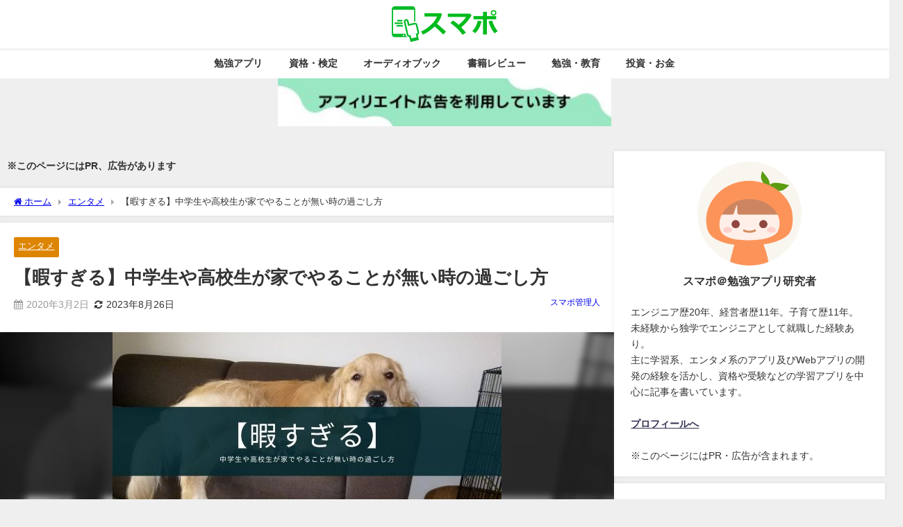

--- FILE ---
content_type: text/html; charset=UTF-8
request_url: https://app.sumapo.com/hima-chukousei/
body_size: 12975
content:
<!DOCTYPE html>
<html lang="ja">
<head>
<meta charset="utf-8">
<meta http-equiv="X-UA-Compatible" content="IE=edge">
<meta name="viewport" content="width=device-width, initial-scale=1" />
<link rel="preload" href="https://app.sumapo.com/wp-includes/js/jquery/jquery.min.js?ver=4.7.3" as="script"><link media="all" href="https://app.sumapo.com/wp-content/cache/autoptimize/css/autoptimize_814b5337ff30e973b6126f4a26b901c5.css" rel="stylesheet"><title>【暇すぎる】中学生や高校生が家でやることが無い時の過ごし方 | Appスマポ</title>
<meta name="description" content="長期休校などで暇を持て余している中学生・高校生の方に家での過ごし方を提案します。">
<meta name="thumbnail" content="https://app.sumapo.com/wp-content/uploads/2020/03/2210b6011b9ecd4c7ac0841060c95398-150x150.jpg" /><!-- Diver OGP -->
<meta property="og:locale" content="ja_JP" />
<meta property="og:title" content="【暇すぎる】中学生や高校生が家でやることが無い時の過ごし方" />
<meta property="og:description" content="長期休校などで暇を持て余している中学生・高校生の方に家での過ごし方を提案します。" />
<meta property="og:type" content="article" />
<meta property="og:url" content="https://app.sumapo.com/hima-chukousei/" />
<meta property="og:image" content="https://app.sumapo.com/wp-content/uploads/2020/03/2210b6011b9ecd4c7ac0841060c95398.jpg" />
<meta property="og:site_name" content="Appスマポ" />
<meta name="twitter:card" content="summary_large_image" />
<meta name="twitter:title" content="【暇すぎる】中学生や高校生が家でやることが無い時の過ごし方" />
<meta name="twitter:url" content="https://app.sumapo.com/hima-chukousei/" />
<meta name="twitter:description" content="長期休校などで暇を持て余している中学生・高校生の方に家での過ごし方を提案します。" />
<meta name="twitter:image" content="https://app.sumapo.com/wp-content/uploads/2020/03/2210b6011b9ecd4c7ac0841060c95398.jpg" />
<!-- / Diver OGP -->
<link rel="canonical" href="https://app.sumapo.com/hima-chukousei/">
<link rel="shortcut icon" href="https://app.sumapo.com/wp-content/uploads/2018/05/32icon.png">
<!--[if IE]>
		<link rel="shortcut icon" href="https://app.sumapo.com/wp-content/uploads/2018/05/favicon-1.ico">
<![endif]-->
<link rel="apple-touch-icon" href="https://app.sumapo.com/wp-content/uploads/2018/05/apple.png" />
<meta name='robots' content='max-image-preview' />
<link rel='dns-prefetch' href='//cdnjs.cloudflare.com' />
<link href='https://www.googletagmanager.com' rel='preconnect' />
<link href='https://www.google.com' rel='preconnect' />
<link href='https://cse.google.com' rel='preconnect' />
<link href='https://maxcdn.bootstrapcdn.com' rel='preconnect' />
<link href='https://www.doubleclickbygoogle.com' rel='preconnect' />
<link href='https://developers.google.com' rel='preconnect' />
<link rel="alternate" type="application/rss+xml" title="Appスマポ &raquo; Feed" href="https://app.sumapo.com/feed/" />
<link rel="alternate" type="application/rss+xml" title="Appスマポ &raquo; Comments Feed" href="https://app.sumapo.com/comments/feed/" />




<script type="text/javascript"src="https://app.sumapo.com/wp-includes/js/jquery/jquery.min.js?ver=3.7.1&amp;theme=6.0.81" id="jquery-core-js"></script>
<script defer type="text/javascript"src="https://app.sumapo.com/wp-includes/js/jquery/jquery-migrate.min.js?ver=3.4.1&amp;theme=6.0.81" id="jquery-migrate-js"></script>
<link rel="https://api.w.org/" href="https://app.sumapo.com/wp-json/" /><link rel="alternate" title="JSON" type="application/json" href="https://app.sumapo.com/wp-json/wp/v2/posts/5261" /><link rel="EditURI" type="application/rsd+xml" title="RSD" href="https://app.sumapo.com/xmlrpc.php?rsd" />
<meta name="generator" content="WordPress 6.6.2" />
<link rel='shortlink' href='https://app.sumapo.com/?p=5261' />
<link rel="alternate" title="oEmbed (JSON)" type="application/json+oembed" href="https://app.sumapo.com/wp-json/oembed/1.0/embed?url=https%3A%2F%2Fapp.sumapo.com%2Fhima-chukousei%2F" />
<link rel="alternate" title="oEmbed (XML)" type="text/xml+oembed" href="https://app.sumapo.com/wp-json/oembed/1.0/embed?url=https%3A%2F%2Fapp.sumapo.com%2Fhima-chukousei%2F&#038;format=xml" />
<link rel="llms-sitemap" href="https://app.sumapo.com/llms.txt" />
      <!-- Global site tag (gtag.js) - Google Analytics -->
      <script defer src="https://www.googletagmanager.com/gtag/js?id=G-ELCZR6Z9F5"></script>
      <script defer src="[data-uri]"></script>
          <meta name="google-site-verification" content="nYXjjpWDaSdVsrErgs9MrTdPSy2eGDe_id_Owi3D664" />
    <script type="application/ld+json" class="json-ld">[
    {
        "@context": "https://schema.org",
        "@type": "BlogPosting",
        "mainEntityOfPage": {
            "@type": "WebPage",
            "@id": "https://app.sumapo.com/hima-chukousei/"
        },
        "headline": "【暇すぎる】中学生や高校生が家でやることが無い時の過ごし方",
        "image": [
            "https://app.sumapo.com/wp-content/uploads/2020/03/2210b6011b9ecd4c7ac0841060c95398.jpg",
            "https://app.sumapo.com/wp-content/uploads/2020/03/2210b6011b9ecd4c7ac0841060c95398-300x169.jpg",
            "https://app.sumapo.com/wp-content/uploads/2020/03/2210b6011b9ecd4c7ac0841060c95398-150x150.jpg"
        ],
        "description": "長期休校などで暇を持て余している中学生・高校生の方に家での過ごし方を提案します。",
        "datePublished": "2020-03-02T19:05:53+09:00",
        "dateModified": "2023-08-26T09:16:14+09:00",
        "articleSection": [
            "エンタメ"
        ],
        "author": {
            "@type": "Person",
            "name": "スマポ管理人",
            "url": "https://app.sumapo.com/author/appsumapo_teacher/"
        },
        "publisher": {
            "@context": "http://schema.org",
            "@type": "Organization",
            "name": "Appスマポ",
            "description": "便利なこと楽しいことを適当に",
            "logo": {
                "@type": "ImageObject",
                "url": "https://app.sumapo.com/wp-content/uploads/2018/05/green.png"
            }
        }
    }
]</script>
         
    <link rel="icon" href="https://app.sumapo.com/wp-content/uploads/2018/05/cropped-sumapoicon-32x32.png" sizes="32x32" />
<link rel="icon" href="https://app.sumapo.com/wp-content/uploads/2018/05/cropped-sumapoicon-192x192.png" sizes="192x192" />
<link rel="apple-touch-icon" href="https://app.sumapo.com/wp-content/uploads/2018/05/cropped-sumapoicon-180x180.png" />
<meta name="msapplication-TileImage" content="https://app.sumapo.com/wp-content/uploads/2018/05/cropped-sumapoicon-270x270.png" />
		
		<!-- ## NXS/OG ## --><!-- ## NXSOGTAGS ## --><!-- ## NXS/OG ## -->

<script defer src="https://www.youtube.com/iframe_api"></script>

<script async src="//pagead2.googlesyndication.com/pagead/js/adsbygoogle.js"></script>
</head>
<body itemscope="itemscope" itemtype="http://schema.org/WebPage" class="post-template-default single single-post postid-5261 single-format-standard wp-embed-responsive  l-sidebar-right">

<div id="container">
<!-- header -->
	<!-- lpページでは表示しない -->
	<div id="header" class="clearfix">
					<header class="header-wrap" role="banner" itemscope="itemscope" itemtype="http://schema.org/WPHeader">
		
			<div class="header-logo clearfix">
				

				<!-- /Navigation -->

								<div id="logo">
										<a href="https://app.sumapo.com/">
						
															<img src="https://app.sumapo.com/wp-content/uploads/2018/05/green.png" alt="Appスマポ" width="286" height="100">
							
											</a>
				</div>
							</div>
		</header>
		<nav id="scrollnav" role="navigation" itemscope="itemscope" itemtype="http://scheme.org/SiteNavigationElement">
			<div class="menu-%e3%82%b9%e3%82%af%e3%83%ad%e3%83%bc%e3%83%ab%e3%83%a1%e3%83%8b%e3%83%a5%e3%83%bc-container"><ul id="scroll-menu"><li id="menu-item-7738" class="menu-item menu-item-type-taxonomy menu-item-object-category menu-item-7738"><a href="https://app.sumapo.com/category/study/studyapp/">勉強アプリ</a></li>
<li id="menu-item-22605" class="menu-item menu-item-type-taxonomy menu-item-object-category menu-item-has-children menu-item-22605"><a href="https://app.sumapo.com/category/study/qualifications/">資格・検定</a>
<ul class="sub-menu">
	<li id="menu-item-26698" class="menu-item menu-item-type-taxonomy menu-item-object-category menu-item-26698"><a href="https://app.sumapo.com/category/study/course/"><div class="menu_title">講座</div><div class="menu_desc">試験対策の講座を紹介します</div></a></li>
	<li id="menu-item-26699" class="menu-item menu-item-type-taxonomy menu-item-object-category menu-item-26699"><a href="https://app.sumapo.com/category/study/qualifications/certifications/">資格・検定・試験の紹介</a></li>
</ul>
</li>
<li id="menu-item-29231" class="menu-item menu-item-type-taxonomy menu-item-object-category menu-item-29231"><a href="https://app.sumapo.com/category/%e3%82%aa%e3%83%bc%e3%83%87%e3%82%a3%e3%82%aa%e3%83%96%e3%83%83%e3%82%af/">オーディオブック</a></li>
<li id="menu-item-4612" class="menu-item menu-item-type-taxonomy menu-item-object-category menu-item-4612"><a href="https://app.sumapo.com/category/study/">勉強・教育</a></li>
<li id="menu-item-12378" class="menu-item menu-item-type-taxonomy menu-item-object-category menu-item-12378"><a href="https://app.sumapo.com/category/study/english/">英語</a></li>
<li id="menu-item-12377" class="menu-item menu-item-type-taxonomy menu-item-object-category menu-item-12377"><a href="https://app.sumapo.com/category/study/programming/">プログラミング</a></li>
<li id="menu-item-2612" class="menu-item menu-item-type-taxonomy menu-item-object-category menu-item-2612"><a href="https://app.sumapo.com/category/finance/">投資・お金</a></li>
</ul></div>		</nav>
		
		<div id="nav_fixed">
		<div class="header-logo clearfix">
			<!-- Navigation -->
			

			<!-- /Navigation -->
			<div class="logo clearfix">
				<a href="https://app.sumapo.com/">
					
													<img src="https://app.sumapo.com/wp-content/uploads/2018/05/green.png" alt="Appスマポ" width="286" height="100">
													
									</a>
			</div>
					<nav id="nav" role="navigation" itemscope="itemscope" itemtype="http://scheme.org/SiteNavigationElement">
				<div class="menu-%e3%83%8a%e3%83%93%e3%82%b2%e3%83%bc%e3%82%b7%e3%83%a7%e3%83%b3%e3%83%a1%e3%83%8b%e3%83%a5%e3%83%bc-container"><ul id="fixnavul" class="menu"><li id="menu-item-12381" class="menu-item menu-item-type-taxonomy menu-item-object-category menu-item-12381"><a href="https://app.sumapo.com/category/study/studyapp/">勉強アプリ</a></li>
<li id="menu-item-24093" class="menu-item menu-item-type-taxonomy menu-item-object-category menu-item-has-children menu-item-24093"><a href="https://app.sumapo.com/category/study/qualifications/">資格・検定</a>
<ul class="sub-menu">
	<li id="menu-item-26697" class="menu-item menu-item-type-taxonomy menu-item-object-category menu-item-26697"><a href="https://app.sumapo.com/category/study/qualifications/certifications/">資格・検定・試験の紹介</a></li>
	<li id="menu-item-26696" class="menu-item menu-item-type-taxonomy menu-item-object-category menu-item-26696"><a href="https://app.sumapo.com/category/study/course/"><div class="menu_title">講座</div><div class="menu_desc">試験対策の講座を紹介します</div></a></li>
</ul>
</li>
<li id="menu-item-29232" class="menu-item menu-item-type-taxonomy menu-item-object-category menu-item-29232"><a href="https://app.sumapo.com/category/%e3%82%aa%e3%83%bc%e3%83%87%e3%82%a3%e3%82%aa%e3%83%96%e3%83%83%e3%82%af/">オーディオブック</a></li>
<li id="menu-item-26695" class="menu-item menu-item-type-taxonomy menu-item-object-category menu-item-26695"><a href="https://app.sumapo.com/category/%e6%9b%b8%e7%b1%8d%e3%83%ac%e3%83%93%e3%83%a5%e3%83%bc/">書籍レビュー</a></li>
<li id="menu-item-2836" class="menu-item menu-item-type-taxonomy menu-item-object-category menu-item-has-children menu-item-2836"><a href="https://app.sumapo.com/category/study/">勉強・教育</a>
<ul class="sub-menu">
	<li id="menu-item-12379" class="menu-item menu-item-type-taxonomy menu-item-object-category menu-item-12379"><a href="https://app.sumapo.com/category/study/programming/">プログラミング</a></li>
	<li id="menu-item-12380" class="menu-item menu-item-type-taxonomy menu-item-object-category menu-item-12380"><a href="https://app.sumapo.com/category/study/english/">英語</a></li>
</ul>
</li>
<li id="menu-item-26694" class="menu-item menu-item-type-taxonomy menu-item-object-category menu-item-26694"><a href="https://app.sumapo.com/category/finance/">投資・お金</a></li>
</ul></div>			</nav>
				</div>
	</div>
							<nav id="onlynav" class="onlynav" role="navigation" itemscope="itemscope" itemtype="http://scheme.org/SiteNavigationElement">
				<div class="menu-%e3%83%8a%e3%83%93%e3%82%b2%e3%83%bc%e3%82%b7%e3%83%a7%e3%83%b3%e3%83%a1%e3%83%8b%e3%83%a5%e3%83%bc-container"><ul id="onlynavul" class="menu"><li class="menu-item menu-item-type-taxonomy menu-item-object-category menu-item-12381"><a href="https://app.sumapo.com/category/study/studyapp/">勉強アプリ</a></li>
<li class="menu-item menu-item-type-taxonomy menu-item-object-category menu-item-has-children menu-item-24093"><a href="https://app.sumapo.com/category/study/qualifications/">資格・検定</a>
<ul class="sub-menu">
	<li class="menu-item menu-item-type-taxonomy menu-item-object-category menu-item-26697"><a href="https://app.sumapo.com/category/study/qualifications/certifications/">資格・検定・試験の紹介</a></li>
	<li class="menu-item menu-item-type-taxonomy menu-item-object-category menu-item-26696"><a href="https://app.sumapo.com/category/study/course/"><div class="menu_title">講座</div><div class="menu_desc">試験対策の講座を紹介します</div></a></li>
</ul>
</li>
<li class="menu-item menu-item-type-taxonomy menu-item-object-category menu-item-29232"><a href="https://app.sumapo.com/category/%e3%82%aa%e3%83%bc%e3%83%87%e3%82%a3%e3%82%aa%e3%83%96%e3%83%83%e3%82%af/">オーディオブック</a></li>
<li class="menu-item menu-item-type-taxonomy menu-item-object-category menu-item-26695"><a href="https://app.sumapo.com/category/%e6%9b%b8%e7%b1%8d%e3%83%ac%e3%83%93%e3%83%a5%e3%83%bc/">書籍レビュー</a></li>
<li class="menu-item menu-item-type-taxonomy menu-item-object-category menu-item-has-children menu-item-2836"><a href="https://app.sumapo.com/category/study/">勉強・教育</a>
<ul class="sub-menu">
	<li class="menu-item menu-item-type-taxonomy menu-item-object-category menu-item-12379"><a href="https://app.sumapo.com/category/study/programming/">プログラミング</a></li>
	<li class="menu-item menu-item-type-taxonomy menu-item-object-category menu-item-12380"><a href="https://app.sumapo.com/category/study/english/">英語</a></li>
</ul>
</li>
<li class="menu-item menu-item-type-taxonomy menu-item-object-category menu-item-26694"><a href="https://app.sumapo.com/category/finance/">投資・お金</a></li>
</ul></div>			</nav>
				<div class="firstview_custom clearfix"><p><img decoding="async" style="width:100%;max-width:480px;" src="https://app.sumapo.com/wp-content/uploads/2023/09/Pink-Minimalist-Beauty-Skincare-Mobile-Banner-Ad.jpg" alt="アフィリエイト広告を利用しています。" width="350" height="50" class="aligncenter size-full wp-image-14209" /></p>
</div>	</div>
	<div class="d_sp">
		</div>
	
	<div id="main-wrap">
	<!-- main -->
		<div class="l-main-container">
		<main id="single-main"  style="margin-right:-32%;padding-right:32%;" role="main">
		
        <div id="diver_widget_pcsp-4" class="widget singletop-widget mainwidget widget_diver_widget_pcsp">      
                              <div class="textwidget">
                    <span class="bold" >※このページにはPR、広告があります</span>                </div>
            </div>			
								<div id="breadcrumb"><ul itemscope itemtype="http://schema.org/BreadcrumbList"><li itemprop="itemListElement" itemscope itemtype="http://schema.org/ListItem"><a href="https://app.sumapo.com/" itemprop="item"><span itemprop="name"><i class="fa fa-home" aria-hidden="true"></i> ホーム</span></a><meta itemprop="position" content="1" /></li><li itemprop="itemListElement" itemscope itemtype="http://schema.org/ListItem"><a href="https://app.sumapo.com/category/%e3%82%a8%e3%83%b3%e3%82%bf%e3%83%a1/" itemprop="item"><span itemprop="name">エンタメ</span></a><meta itemprop="position" content="2" /></li><li itemprop="itemListElement" itemscope itemtype="http://schema.org/ListItem"><span itemprop="name">【暇すぎる】中学生や高校生が家でやることが無い時の過ごし方</span><meta itemprop="position" content="3" /></li></ul></div> 
					<div id="content_area" class="fadeIn animated">
												<article id="post-5261" class="post-5261 post type-post status-publish format-standard has-post-thumbnail hentry category-262">
							<header>
								<div class="post-meta clearfix">
									<div class="cat-tag">
																					<div class="single-post-category" style="background:#dd8500"><a href="https://app.sumapo.com/category/%e3%82%a8%e3%83%b3%e3%82%bf%e3%83%a1/" rel="category tag">エンタメ</a></div>
																													</div>

									<h1 class="single-post-title entry-title">【暇すぎる】中学生や高校生が家でやることが無い時の過ごし方</h1>
									<div class="post-meta-bottom">
																												<time class="single-post-date published updated" datetime="2020-03-02"><i class="fa fa-calendar" aria-hidden="true"></i>2020年3月2日</time>
																												<time class="single-post-date modified" datetime="2023-08-26"><i class="fa fa-refresh" aria-hidden="true"></i>2023年8月26日</time>
																		
									</div>
																			<ul class="post-author vcard author">
										<li class="post-author-thum"></li>
										<li class="post-author-name fn post-author"><a href="https://app.sumapo.com/author/appsumapo_teacher/">スマポ管理人</a>
										</li>
										</ul>
																	</div>
								<figure class="single_thumbnail lazyload" data-bg="https://app.sumapo.com/wp-content/uploads/2020/03/2210b6011b9ecd4c7ac0841060c95398.jpg"><img src="https://app.sumapo.com/wp-content/uploads/2020/03/2210b6011b9ecd4c7ac0841060c95398.jpg" width="560" height="315" alt="【暇すぎる】中学生や高校生が家でやることが無い時の過ごし方"></figure>    
    							</header>
							<section class="single-post-main">
									<div id="block-16" class="widget single-top widget_block"><span class="bold" >※この記事にはプロモーション、広告が含まれています。</span></div>									

									<div class="content">
																		<div class="voice clearfix left n_bottom">
<div class="icon"><img decoding="async" data-src="https://app.sumapo.com/wp-content/uploads/2019/09/km369759747907111220327.png" class="lazyload" /></p>
<div class="name"></div>
</div>
<div class="text sc_balloon left white" >あまり外に出られない・・・そんなとき家で中学生・高校生の皆さんはいつもどんなことをして時間を潰していますか？</div>
</div>
<p>一日のプランをしっかり立て時間を有効に使っている人もいると思います。<br />
でも、結構な数の人が時間がたくさんあって家で一人だとダラダラしてしまいがちなのではないでしょうか？</p>
<p>そこで暇を持て余している中学生・高校生の方に家での過ごし方を提案します。</p>
<div class="voice clearfix left n_bottom">
<div class="icon"><img decoding="async" data-src="https://app.sumapo.com/wp-content/uploads/2019/09/km369759747907111220327.png" class="lazyload" /></p>
<div class="name"></div>
</div>
<div class="text sc_balloon left white" >※この記事は３分ほど読み終わります。</div>
</div>
<div id="toc_container" class="no_bullets"><p class="toc_title">目次</p><ul class="toc_list"><li><a href="#i"><span class="toc_number toc_depth_1">1</span> 【暇すぎる】中学生や高校生が家でやることが無い時の過ごし方</a></li><li><a href="#Prime_Student"><span class="toc_number toc_depth_1">2</span> アニメ・ドラマの見放題サービスを利用する【Prime Student】</a></li><li><a href="#Kindle_Unlimited"><span class="toc_number toc_depth_1">3</span> 書籍や漫画の読み放題のサービスを利用する【Kindle Unlimited】</a></li><li><a href="#Amazon_Music_Unlimited"><span class="toc_number toc_depth_1">4</span> 音楽の聴き放題サービスを利用する【Amazon Music Unlimited】</a></li><li><a href="#Audible"><span class="toc_number toc_depth_1">5</span> 寝る前などに最適、オーディオブックを利用する【Audible】</a></li><li><a href="#i-2"><span class="toc_number toc_depth_1">6</span> サービスを利用する手順</a></li><li><a href="#Amazon"><span class="toc_number toc_depth_1">7</span> まとめ:Amazonのサービスを使って暇な時間を有意義なものに</a></li></ul></div>
<h2><span id="i">【暇すぎる】中学生や高校生が家でやることが無い時の過ごし方</span></h2>
<p>中学生・高校生が家でやることは以下のような感じでしょうか？</p>
<div class="mydotbox">
<ul style="margin-bottom:0;">
<li>Youtube</li>
<li>ゲーム</li>
<li>アニメ・ドラマ</li>
<li>読書</li>
<li>漫画を読む</li>
<li>ネットサーフィン</li>
<li>勉強をする</li>
<li>音楽を聴く</li>
<li>ＳＮＳをする</li>
<li>寝る</li>
</ul>
</div>
<p>他にもいろいろあるかもしれませんが、だいたいこんな感じだと思います。</p>
<p>今回、提案するのは上記の中のいくつかをより楽しめるサービスを紹介することです。<br />
中学生・高校生が使うので以下の３つ条件にあったものを提案します。</p>
<div class="sc_designlist ol square solid  blue">
<ol>
<li>無料期間があり、その期間中であれば課金されない。</li>
<li>課金されるまでに解約しても無料期間であれば使い続けることが出来る。</li>
<li>バンドルカードが使えて中学生や高校生でも利用出来る。</li>
</ol>
</div>
<h3>バンドルカードって？</h3>
<div class="voice clearfix left n_bottom">
<div class="icon"><img decoding="async" data-src="https://app.sumapo.com/wp-content/uploads/2019/09/km369759747907111220327.png" class="lazyload" /></p>
<div class="name"></div>
</div>
<div class="text sc_balloon left white" >知っているし持っているという方は読み飛ばしてください。</div>
</div>
<p><span class="bold">バンドルカードとは、誰でも作れるVisaプリペイドカードアプリです。</span><br />
クレジットカードが利用出来ない人が、ネット上で買いものやサービスを利用する時にとても便利です。<br />
ダウンロードすれば無料ですぐに使うことが出来ます。<br />
持っていても損はないと思うのでダウンロードしておくといいと思います。</p>
<div class="row " style="text-align:center;margin-top:10px;">
<div class="sc_col2 ">
<a href="https://apps.apple.com/jp/app/id1113352415" rel="nofollow" ><img decoding="async" data-src="https://app.sumapo.com/wp-content/uploads/2018/04/spaplli_btn_img02.gif" alt="Appstore" width="168" height="50" class="aligncenter size-full wp-image-27 lazyload" /></a>
</div>
<div class="sc_col2 ">
<a href="https://play.google.com/store/apps/details?id=link.mikan.mikanandroid&hl=ja" rel="nofollow"><img decoding="async" data-src="https://app.sumapo.com/wp-content/uploads/2018/04/spaplli_btn_img01.gif" alt="google play" width="170" height="50" class="aligncenter size-full wp-image-26 lazyload" style="max-width:100%;" /></a>
</div>
</div>
<h2><span id="Prime_Student">アニメ・ドラマの見放題サービスを利用する【Prime Student】</span></h2>
<p><img loading="lazy" decoding="async" data-src="https://app.sumapo.com/wp-content/uploads/2020/03/aaef136225120cd0ed4ad0a71fa66ded.jpg" alt="PrimeStudent" width="560" height="315" class="aligncenter size-full wp-image-5363 lazyload" data-srcset="https://app.sumapo.com/wp-content/uploads/2020/03/aaef136225120cd0ed4ad0a71fa66ded.jpg 560w, https://app.sumapo.com/wp-content/uploads/2020/03/aaef136225120cd0ed4ad0a71fa66ded-300x169.jpg 300w" data-sizes="(max-width: 560px) 100vw, 560px" /><br />
【Prime Student】はAmazonプライムの学生版のようなものでAmazonのサービスの一つです。</p>
<p><span class="bold"><span class="sc_content_icon" style="color:#1e73be;"><i class="fa fa-check" aria-hidden="true"><span>fa-check</span></i></span>『Prime Student』のおすすめポイント</span></p>
<div class="mydotbox">
<ul style="margin-bottom:0;">
<li>無料期間がなんと六ヶ月。</li>
<li>アニメや動画が見放題</li>
<li>ちょっとだけ雑誌や漫画が見放題</li>
<li>Amazonでの買い物の送料が無料</li>
<li>無料期間が終わっても月額300円</li>
</ul>
</div>
<p>他にもいろいろと特典がありますが詳しくは公式サイトを見てください。</p>
<div class="button radius shadow  block blue"><a href="https://www.amazon.co.jp/b?tag=appsumapo-22&amp;linkCode=ur1&amp;node=2410972051&_encoding=UTF8&tag=appsumapo-22&linkCode=ur2&linkId=fc9e0b1e0d62459c44899413c58d7880&camp=247&creative=1211" class="midium" rel="nofollow">Prime Student</a><img loading="lazy" decoding="async" data-src="//ir-jp.amazon-adsystem.com/e/ir?t=appsumapo-22&l=ur2&o=9" width="1" height="1" border="0" alt="" style="border:none !important; margin:0px !important;" class="lazyload" /></div>
<h2><span id="Kindle_Unlimited">書籍や漫画の読み放題のサービスを利用する【Kindle Unlimited】</span></h2>
<p><img loading="lazy" decoding="async" data-src="https://app.sumapo.com/wp-content/uploads/2020/03/e41d3e17fdd8bfbb4339759596368a29.jpg" alt="読書" width="560" height="315" class="aligncenter size-full wp-image-5357 lazyload" data-srcset="https://app.sumapo.com/wp-content/uploads/2020/03/e41d3e17fdd8bfbb4339759596368a29.jpg 560w, https://app.sumapo.com/wp-content/uploads/2020/03/e41d3e17fdd8bfbb4339759596368a29-300x169.jpg 300w" data-sizes="(max-width: 560px) 100vw, 560px" /><br />
『Kindle Unlimited』はAmazonが提供する電子書籍の読み放題サービスです。<br />
漫画や雑誌から専門書までいろんなジャンルの本が読み放題です。</p>
<p><span class="bold"><span class="sc_content_icon" style="color:#1e73be;"><i class="fa fa-check" aria-hidden="true"><span>fa-check</span></i></span>『Kindle Unlimited』のおすすめポイント</span></p>
<div class="mydotbox">
<ul style="margin-bottom:0;">
<li>値段が高い本も読み放題。</li>
<li>無料なので立ち読み感覚で次々と見ることが出来る</li>
<li>読み放題で読める本の数が多いから新しい価値観や知識に出会える。</li>
<li>勉強にも役立つ</li>
</ul>
</div>
<p>無料期間はだいたい３０日くらいです。<br />
キャンペーンなどでもっとお得になる時もあるので公式サイトで確認してください。</p>
<div class="button radius shadow  block blue"><a href="https://www.amazon.co.jp/kindle-dbs/hz/subscribe/ku?linkCode=ur1&amp;tag=appsumapo-22&amp;shoppingPortalEnabled=true&_encoding=UTF8&tag=appsumapo-22&linkCode=ur2&linkId=cf94fd811dfde9b4cd033dd8a662cd8e&camp=247&creative=1211" class="midium" rel="nofollow">Kindle Unlimited</a><img loading="lazy" decoding="async" data-src="//ir-jp.amazon-adsystem.com/e/ir?t=appsumapo-22&l=ur2&o=9" width="1" height="1" border="0" alt="" style="border:none !important; margin:0px !important;" class="lazyload" /></div>
<h3>漫画アプリを利用するのも手です</h3>
<p>漫画アプリは上手く使えば無料で読むことが出来ます。<br />
アプリをはしごすればかなりの時間を楽しめますよ。</p>
<div class="mydotbox">
<ul style="margin-bottom:0;">
<li><a href="https://app.seedapp.jp/click/v1/ad/461?site=4531&article=8580">マンガPark</a></li>
<li><a href="https://app.seedapp.jp/click/v1/ad/122?site=4531&article=8580">マンガBANG</a></li>
<li><a href="https://app.seedapp.jp/click/v1/ad/91?site=4531&article=8580">マンガワン</a></li>
<li><a href="https://app.seedapp.jp/click/v1/ad/815?site=4531&article=8580">マンガMee</a></li>
<li><a href="https://app.seedapp.jp/click/v1/ad/335?site=4531&article=8580">マンガUP！</a></li>
<li><a href="https://app.seedapp.jp/click/v1/ad/1216?site=4531&article=8580">マンガTOP</a></li>
<li><a href="https://app.seedapp.jp/click/v1/ad/855?site=4531&article=8580">サンデーうぇぶり</a></li>
<li><a href="https://app.seedapp.jp/click/v1/ad/954?site=4531&article=8580">ヤンジャン！</a></li>
</ul>
</div>
<p>集英社の人気漫画で英語も学べるLangakuもおすすめです。</p>
<div class="sc_getpost"><a class="clearfix" href="https://app.sumapo.com/app-langaku/" ><div class="sc_getpost_thumb post-box-thumbnail__wrap"><img decoding="async" src="[data-uri]" width="150" height="150" alt="漫画で英語を多読できるアプリ『Langaku』のレビュー" loading="lazy" data-src="https://app.sumapo.com/wp-content/uploads/2022/06/91b4f91faa31788503608d2b6e02d4d0-150x150.jpg" class="lazyload"></div><div class="title">漫画で英語を多読できるアプリ『Langaku』のレビュー</div><div class="date">2024.11.1</div><div class="substr">英語力を上げようと思うといきつくところは多読でも、興味のない本はきついし・・・苦手な英語で読むなんてもっと無理・・・ こういった方におすすめなのが漫画で英語を学ぶアプリ『Langaku』です。 集英社の有名漫画で楽しみながら学ぶことが出来ますよ。 それでは見ていきますね。 マンガで英語多読 - La...</div></a></div>
<h2><span id="Amazon_Music_Unlimited">音楽の聴き放題サービスを利用する【Amazon Music Unlimited】</span></h2>
<p><img loading="lazy" decoding="async" data-src="https://app.sumapo.com/wp-content/uploads/2020/03/640643d6f9477fde6cbe30baf5654179.jpg" alt="music unlimited" width="560" height="315" class="aligncenter size-full wp-image-5359 lazyload" data-srcset="https://app.sumapo.com/wp-content/uploads/2020/03/640643d6f9477fde6cbe30baf5654179.jpg 560w, https://app.sumapo.com/wp-content/uploads/2020/03/640643d6f9477fde6cbe30baf5654179-300x169.jpg 300w" data-sizes="(max-width: 560px) 100vw, 560px" /><br />
音楽のサブスクリプション、いわゆる聴き放題サービスでAmazonが提供するものです。<br />
最近は、有名なアーティストの方が次々と音楽のサブスクリプションに参入していますね。</p>
<p><span class="bold"><span class="sc_content_icon" style="color:#1e73be;"><i class="fa fa-check" aria-hidden="true"><span>fa-check</span></i></span>『Amazon Music Unlimited』のおすすめポイント</span></p>
<div class="mydotbox">
<ul style="margin-bottom:0;">
<li>曲の数が6500万曲と圧倒的に多い</li>
<li>邦楽が他のサブスクよりも多い</li>
</ul>
</div>
<p>こちらも無料期間は30日となっていますがキャンペーンもあるので公式サイトで見てみてください。</p>
<div class="button radius shadow  block blue"><a href="https://www.amazon.co.jp/music/unlimited?&_encoding=UTF8&tag=appsumapo-22&linkCode=ur2&linkId=62f3077199200c7ae8f60542596227a6&camp=247&creative=1211" class="midium" rel="nofollow">Amazon Music Unlimited</a><img loading="lazy" decoding="async" data-src="//ir-jp.amazon-adsystem.com/e/ir?t=appsumapo-22&l=ur2&o=9" width="1" height="1" border="0" alt="" style="border:none !important; margin:0px !important;" class="lazyload" /></div>
<h2><span id="Audible">寝る前などに最適、オーディオブックを利用する【Audible】</span></h2>
<p><img loading="lazy" decoding="async" data-src="https://app.sumapo.com/wp-content/uploads/2020/03/fc2e67762fbb051107c69ce8b0580dc8.jpg" alt="audible" width="560" height="315" class="aligncenter size-full wp-image-5361 lazyload" data-srcset="https://app.sumapo.com/wp-content/uploads/2020/03/fc2e67762fbb051107c69ce8b0580dc8.jpg 560w, https://app.sumapo.com/wp-content/uploads/2020/03/fc2e67762fbb051107c69ce8b0580dc8-300x169.jpg 300w" data-sizes="(max-width: 560px) 100vw, 560px" /><br />
『Audible』は声優さんなどが本を朗読してくれるサービスです。</p>
<p><span class="bold"><span class="sc_content_icon" style="color:#1e73be;"><i class="fa fa-check" aria-hidden="true"><span>fa-check</span></i></span>『Audible』のおすすめポイント</span></p>
<div class="mydotbox">
<ul style="margin-bottom:0;">
<li>英語のヒアリング学習に使える</li>
<li>何かをしながらで聴くことが出来る</li>
<li>新たな読書スタイルを楽しめる</li>
<li>寝る前の睡眠導入に使える</li>
</ul>
</div>
<p>他にもいろいろとありますが、声で本が聴けるということに価値観を感じられる人にオススメします。<br />
気になる方は無料で試してみるといいと思います。</p>
<p>詳しくは公式サイトを見てください。</p>
<div class="button radius shadow  block blue"><a href="https://www.amazon.co.jp/Audible-%E3%82%AA%E3%83%BC%E3%83%87%E3%82%A3%E3%82%AA%E3%83%96%E3%83%83%E3%82%AF/b?ie=UTF8&amp;node=3479195051&_encoding=UTF8&tag=appsumapo-22&linkCode=ur2&linkId=72a55c6af1128c1ba9a92dd5ff669261&camp=247&creative=1211" class="midium" rel="nofollow">Audible</a><img loading="lazy" decoding="async" data-src="//ir-jp.amazon-adsystem.com/e/ir?t=appsumapo-22&l=ur2&o=9" width="1" height="1" border="0" alt="" style="border:none !important; margin:0px !important;" class="lazyload" /></div>
<div class="voice clearfix left n_bottom">
<div class="icon"><img decoding="async" data-src="https://app.sumapo.com/wp-content/uploads/2019/09/km369759747907111220327.png" class="lazyload" /></p>
<div class="name"></div>
</div>
<div class="text sc_balloon left white" >ダウンロードしたオーディオブックはAudible解約後も聴くことが出来ます。</div>
</div>
<h2><span id="i-2">サービスを利用する手順</span></h2>
<p>今まで紹介したサービスは全部Amazonのものです。<br />
利用の手順はほぼ同じでAmazon Studentのみが学生証の提示があるという違いがあるだけです。</p>
<div class="sc_designlist ol square reg  blue">
<ol>
<li>各サービスの無料期間を利用するをタップする</li>
<li>Amazonに登録する or ログインする</li>
<li>クレジットカードまたはバンドルカードなどを登録する</li>
<li>利用を開始する</li>
</ol>
</div>
<p>とこんな感じです。<br />
バンドルカードを使うときには注意点が二つあります。</p>
<div class="sc_designlist li fa_check  red">
<ul>
<li>カードの名義を「VANDLE USER」とすること</li>
<li>チャージ金額が0円だと無料期間が使えない</li>
</ul>
</div>
<p>以上の二つに気を付けてください。<br />
チャージ金額が0円だと利用確認で弾かれてしまいます。</p>
<h2><span id="Amazon">まとめ:Amazonのサービスを使って暇な時間を有意義なものに</span></h2>
<p>今回紹介したサービスは皆さんがよく知っているAmazonのものです。<br />
<span class="bold">無料期間がある、解約しても期間中は利用出来る、バンドルカードが使える</span><br />
の条件を満たしています。</p>
<p><span class="bold">無料期間の間だけを利用したとしてもAmazonさんは怒ったりしないです。</span></p>
<p>もっと使いたいと思えば課金して使えばいいだけです。</p>
<p>Amazonのサービスを使って暇な時間を有意義なものに変えてみてはいかがでしょうか？</p>
<p><span class="bold"><span class="sc_content_icon" style="color:#1e73be;"><i class="fa fa-check" aria-hidden="true"><span>fa-check</span></i></span>今回紹介したサービス一覧</span></p>
<div class="mydotbox a8ad">
<li><a target="_blank" href="https://www.amazon.co.jp/b?tag=appsumapo-22&amp;linkCode=ur1&amp;node=2410972051&_encoding=UTF8&tag=appsumapo-22&linkCode=ur2&linkId=fc9e0b1e0d62459c44899413c58d7880&camp=247&creative=1211" rel="noopener noreferrer">Prime Student</a><img loading="lazy" decoding="async" data-src="//ir-jp.amazon-adsystem.com/e/ir?t=appsumapo-22&l=ur2&o=9" width="1" height="1" border="0" alt="" style="border:none !important; margin:0px !important;" class="lazyload" />　アニメやテレビ見放題</li>
<li><a target="_blank" href="https://www.amazon.co.jp/kindle-dbs/hz/subscribe/ku?linkCode=ur1&amp;tag=appsumapo-22&amp;shoppingPortalEnabled=true&_encoding=UTF8&tag=appsumapo-22&linkCode=ur2&linkId=cf94fd811dfde9b4cd033dd8a662cd8e&camp=247&creative=1211" rel="noopener noreferrer">Kindle Unlimited</a><img loading="lazy" decoding="async" data-src="//ir-jp.amazon-adsystem.com/e/ir?t=appsumapo-22&l=ur2&o=9" width="1" height="1" border="0" alt="" style="border:none !important; margin:0px !important;" class="lazyload" />　本の読み放題</li>
<li><a target="_blank" href="https://www.amazon.co.jp/music/unlimited?&_encoding=UTF8&tag=appsumapo-22&linkCode=ur2&linkId=62f3077199200c7ae8f60542596227a6&camp=247&creative=1211" rel="noopener noreferrer">Amazon Music Unlimited</a><img loading="lazy" decoding="async" data-src="//ir-jp.amazon-adsystem.com/e/ir?t=appsumapo-22&l=ur2&o=9" width="1" height="1" border="0" alt="" style="border:none !important; margin:0px !important;" class="lazyload" />　音楽聞き放題</li>
<li><a target="_blank" href="https://www.amazon.co.jp/Audible-%E3%82%AA%E3%83%BC%E3%83%87%E3%82%A3%E3%82%AA%E3%83%96%E3%83%83%E3%82%AF/b?ie=UTF8&amp;node=3479195051&_encoding=UTF8&tag=appsumapo-22&linkCode=ur2&linkId=72a55c6af1128c1ba9a92dd5ff669261&camp=247&creative=1211" rel="noopener noreferrer">Audible</a><img loading="lazy" decoding="async" data-src="//ir-jp.amazon-adsystem.com/e/ir?t=appsumapo-22&l=ur2&o=9" width="1" height="1" border="0" alt="" style="border:none !important; margin:0px !important;" class="lazyload" />　オーディオブック</li>
</ul>
</div>
									</div>

									
									<div class="bottom_ad clearfix">
																				<div class="clearfix diver_widget_adarea hid"><div class="diver_ad">
                      <ins class="adsbygoogle" style="display:block" data-ad-client="ca-pub-8665253689628618" data-ad-slot="9239500975" data-ad-format="rectangle"></ins>
                      <script>(adsbygoogle = window.adsbygoogle || []).push({});</script></div></div>		
																		</div>

									    
            <div class="share-button sns small" >
                <a class='facebook' href='http://www.facebook.com/share.php?u=https%3A%2F%2Fapp.sumapo.com%2Fhima-chukousei%2F&title=%E3%80%90%E6%9A%87%E3%81%99%E3%81%8E%E3%82%8B%E3%80%91%E4%B8%AD%E5%AD%A6%E7%94%9F%E3%82%84%E9%AB%98%E6%A0%A1%E7%94%9F%E3%81%8C%E5%AE%B6%E3%81%A7%E3%82%84%E3%82%8B%E3%81%93%E3%81%A8%E3%81%8C%E7%84%A1%E3%81%84%E6%99%82%E3%81%AE%E9%81%8E%E3%81%94%E3%81%97%E6%96%B9+-+App%E3%82%B9%E3%83%9E%E3%83%9D'><i class="fa fa-facebook"></i><span class='sns_name'>Facebook</span></a><a class='twitter' href='https://twitter.com/intent/post?url=https%3A%2F%2Fapp.sumapo.com%2Fhima-chukousei%2F&text=%E3%80%90%E6%9A%87%E3%81%99%E3%81%8E%E3%82%8B%E3%80%91%E4%B8%AD%E5%AD%A6%E7%94%9F%E3%82%84%E9%AB%98%E6%A0%A1%E7%94%9F%E3%81%8C%E5%AE%B6%E3%81%A7%E3%82%84%E3%82%8B%E3%81%93%E3%81%A8%E3%81%8C%E7%84%A1%E3%81%84%E6%99%82%E3%81%AE%E9%81%8E%E3%81%94%E3%81%97%E6%96%B9+-+App%E3%82%B9%E3%83%9E%E3%83%9D&tw_p=tweetbutton'><svg width="1200" height="1227" viewBox="0 0 1200 1227" fill="currentColor" xmlns="http://www.w3.org/2000/svg">
                <path d="M714.163 519.284L1160.89 0H1055.03L667.137 450.887L357.328 0H0L468.492 681.821L0 1226.37H105.866L515.491 750.218L842.672 1226.37H1200L714.137 519.284H714.163ZM569.165 687.828L521.697 619.934L144.011 79.6944H306.615L611.412 515.685L658.88 583.579L1055.08 1150.3H892.476L569.165 687.854V687.828Z"/>
                </svg><span class='sns_name'>post</span></a><a class='hatebu' href='https://b.hatena.ne.jp/add?mode=confirm&url=https%3A%2F%2Fapp.sumapo.com%2Fhima-chukousei%2F&title=%E3%80%90%E6%9A%87%E3%81%99%E3%81%8E%E3%82%8B%E3%80%91%E4%B8%AD%E5%AD%A6%E7%94%9F%E3%82%84%E9%AB%98%E6%A0%A1%E7%94%9F%E3%81%8C%E5%AE%B6%E3%81%A7%E3%82%84%E3%82%8B%E3%81%93%E3%81%A8%E3%81%8C%E7%84%A1%E3%81%84%E6%99%82%E3%81%AE%E9%81%8E%E3%81%94%E3%81%97%E6%96%B9+-+App%E3%82%B9%E3%83%9E%E3%83%9D'><span class='sns_name'>はてブ</span></a><a class='line' href='https://line.me/R/msg/text/?%E3%80%90%E6%9A%87%E3%81%99%E3%81%8E%E3%82%8B%E3%80%91%E4%B8%AD%E5%AD%A6%E7%94%9F%E3%82%84%E9%AB%98%E6%A0%A1%E7%94%9F%E3%81%8C%E5%AE%B6%E3%81%A7%E3%82%84%E3%82%8B%E3%81%93%E3%81%A8%E3%81%8C%E7%84%A1%E3%81%84%E6%99%82%E3%81%AE%E9%81%8E%E3%81%94%E3%81%97%E6%96%B9+-+App%E3%82%B9%E3%83%9E%E3%83%9D%0Ahttps%3A%2F%2Fapp.sumapo.com%2Fhima-chukousei%2F'><i class="fa fa-instagram" aria-hidden="true"></i></a><a class='pocket' href='https://getpocket.com/edit?url=https%3A%2F%2Fapp.sumapo.com%2Fhima-chukousei%2F&title=%E3%80%90%E6%9A%87%E3%81%99%E3%81%8E%E3%82%8B%E3%80%91%E4%B8%AD%E5%AD%A6%E7%94%9F%E3%82%84%E9%AB%98%E6%A0%A1%E7%94%9F%E3%81%8C%E5%AE%B6%E3%81%A7%E3%82%84%E3%82%8B%E3%81%93%E3%81%A8%E3%81%8C%E7%84%A1%E3%81%84%E6%99%82%E3%81%AE%E9%81%8E%E3%81%94%E3%81%97%E6%96%B9+-+App%E3%82%B9%E3%83%9E%E3%83%9D'><i class="fa fa-get-pocket" aria-hidden="true"></i><span class='sns_name'>Pocket</span></a><a class='feedly' href='https://feedly.com/i/subscription/feed%2Fhttps%3A%2F%2Fapp.sumapo.com%2Fhima-chukousei%2F%2Ffeed'><i class="fa fa-rss" aria-hidden="true"></i><span class='sns_name'>Feedly</span></a>    
        </div>
    																</section>
							<footer class="article_footer">
								<!-- コメント -->
																<!-- 関連キーワード -->
								
								<!-- 関連記事 -->
																							</footer>
						</article>
					</div>
					<!-- CTA -->
										<!-- navigation -->
					<ul class='navigation-post '><li class='navigation-post__item previous_post container-has-bg'><a class='navigation-post__link' href='https://app.sumapo.com/applist-juniorhighschool/'><div class="navigation-post__thumb"><img src="[data-uri]" width="300" height="169" alt="【中学生の勉強アプリ30選】効果的な組み合わせも紹介" loading="lazy" data-src="https://app.sumapo.com/wp-content/uploads/2020/03/Blogging-Tips-LinkedIn-Post-Header-4-300x169.jpg" class="lazyload"></div><div class='navigation-post__title'>【中学生の勉強アプリ30選】効果的な組み合わせも紹介</div></a></li><li class='navigation-post__item next_post container-has-bg'><a class='navigation-post__link' href='https://app.sumapo.com/app-schoolchime/'><div class='navigation-post__title'>【臨時休校にも対応】休みの日も時間割通りに生活する方法</div><div class="navigation-post__thumb"><img src="[data-uri]" width="300" height="169" alt="【臨時休校にも対応】休みの日も時間割通りに生活する方法" loading="lazy" data-src="https://app.sumapo.com/wp-content/uploads/2020/03/Blogging-Tips-LinkedIn-Post-Header-5-300x169.jpg" class="lazyload"></div></a></li></ul>
					
						 
 										<div class="post-sub">
						<!-- bigshare -->
						<!-- rabdom_posts(bottom) -->
																	</div>
									</main>

		<!-- /main -->
			<!-- sidebar -->
	<div id="sidebar" role="complementary">
		<div class="sidebar_content">
						        <div id="diver_widget_profile-3" class="widget widget_diver_widget_profile">                        <div class="diver_widget_profile clearfix">
                            <div class="clearfix coverimg lazyload no" >
                  <img class="lazyload" src="[data-uri]" data-src="https://app.sumapo.com/wp-content/uploads/2019/09/km369759747907111220327.png" alt="userimg" />
                </div>
                            <div class="img_meta">
                    <div class="name">スマポ＠勉強アプリ研究者</div>
                    <ul class="profile_sns">

                    

                    </ul>
                  </div>
              <div class="meta">
                エンジニア歴20年、経営者歴11年。子育て歴11年。<br />
未経験から独学でエンジニアとして就職した経験あり。<br />
主に学習系、エンタメ系のアプリ及びWebアプリの開発の経験を活かし、資格や受験などの学習アプリを中心に記事を書いています。<br />
<br />
<a href="https://app.sumapo.com/profile/" class="bold" >プロフィールへ</a><br />
<br />
※このページにはPR・広告が含まれます。              </div>
                          </div>
        </div>        <div id="text-13" class="widget widget_text">			<div class="textwidget"><p><script defer src="https://cse.google.com/cse.js?cx=45ffefa9af6e03fc1"></script></p>
<div class="gcse-search"></div>
<aside style="margin:0;padding:0;">
<h2 style="margin:0;">よく読まれている記事</h2>
<p><ul class="sc_article wow animate__fadeInUp animate__animated  grid " style="height:auto;"><a class="clearfix" href="https://app.sumapo.com/app-explainhowto/" ><li><figure class="post_list_thumb post-box-thumbnail__wrap"><img decoding="async" src="[data-uri]" width="300" height="169" alt="勉強時のアプリの使い方3選と導入までの注意点【おすすめも紹介】" loading="lazy" data-src="https://app.sumapo.com/wp-content/uploads/2021/01/【授業アプリ】-33-300x169.jpg" class="lazyload"><span style="background:#2288d6" class="sc_article_cat">勉強・教育</span></figure><div class="meta"><div class="sc_article_title">勉強時のアプリの使い方3選と導入までの注意点【おすすめも紹介】</div></div></li></a></ul><br />
</asid></p>

</div>
		</div>            <div class="clearfix diver_widget_adarea">
                <div class="diver_widget_adlabel"></div>
                                    <div class="diver_ad"><div style="padding-top:10px;padding-bottom:10px;text-align:center;margin:0 auto;">
<!-- appサイドバーレクタングル -->
<ins class="adsbygoogle"
     style="display:block"
     data-ad-client="ca-pub-8665253689628618"
     data-ad-slot="1479148842"
     data-ad-format="auto"
     data-full-width-responsive="true"></ins>
<script>
     (adsbygoogle = window.adsbygoogle || []).push({});
</script>
</div></div>
                            </div>
            						<div id="fix_sidebar">
																			</div>
		</div>
	</div>
	<!-- /sidebar -->
	</div>
</div>
				</div>
		<!-- /container -->
		
			<!-- Big footer -->
						<!-- /Big footer -->

			<!-- footer -->
			<footer id="footer">
				<div class="footer_content clearfix">
					<nav class="footer_navi" role="navigation">
						<ul id="menu-%e3%83%95%e3%83%83%e3%82%bf%e3%83%bc%e3%83%a1%e3%83%8b%e3%83%a5%e3%83%bc" class="menu"><li id="menu-item-45" class="menu-item menu-item-type-post_type menu-item-object-page menu-item-privacy-policy menu-item-45"><a rel="privacy-policy" href="https://app.sumapo.com/privacy-policy/">プライバシーポリシー　</a></li>
<li id="menu-item-46" class="menu-item menu-item-type-post_type menu-item-object-page menu-item-46"><a href="https://app.sumapo.com/contact/">お問い合わせ</a></li>
</ul>					</nav>
					<div id="copyright">Appスマポ All Rights Reserved.</div>
				</div>
			</footer>
			<!-- /footer -->
							<span id="page-top"><a href="#wrap"><i class="fa fa-chevron-up" aria-hidden="true"></i></a></span>
						<!-- フッターmenu -->
						<!-- フッターCTA -->
					

		<div class="drawer-overlay"></div>
		<div class="drawer-nav"></div>

				<div id="header_search" class="lity-hide">
					</div>
		
		 <link rel='stylesheet'  href='https://maxcdn.bootstrapcdn.com/font-awesome/4.7.0/css/font-awesome.min.css'  media='all'>
<link rel='stylesheet'  href='https://cdnjs.cloudflare.com/ajax/libs/lity/2.3.1/lity.min.css'  media='all'>
<script defer id="toc-front-js-extra" src="[data-uri]"></script>
<script defer type="text/javascript"src="https://app.sumapo.com/wp-content/plugins/table-of-contents-plus/front.min.js?ver=2411.1&amp;theme=6.0.81" id="toc-front-js"></script>
<script defer type="text/javascript"src="//cdnjs.cloudflare.com/ajax/libs/lazysizes/4.1.5/plugins/unveilhooks/ls.unveilhooks.min.js?ver=6.6.2" id="unveilhooks-js"></script>
<script defer type="text/javascript"src="//cdnjs.cloudflare.com/ajax/libs/lazysizes/4.1.5/lazysizes.min.js?ver=6.6.2" id="lazysize-js"></script>
<script defer type="text/javascript"src="https://cdnjs.cloudflare.com/ajax/libs/slick-carousel/1.9.0/slick.min.js?ver=6.6.2" id="slick-js"></script>
<script defer type="text/javascript"src="https://cdnjs.cloudflare.com/ajax/libs/gsap/2.1.2/TweenMax.min.js?ver=6.6.2" id="tweenmax-js"></script>
<script defer type="text/javascript"src="https://cdnjs.cloudflare.com/ajax/libs/lity/2.3.1/lity.min.js?ver=6.6.2" id="lity-js"></script>
<script defer type="text/javascript"src="https://app.sumapo.com/wp-content/themes/diver/js/diver.min.js?ver=6.6.2&amp;theme=6.0.81" id="diver-main-js-js"></script>
		<script defer src="[data-uri]"></script>
			</body>
</html>

--- FILE ---
content_type: text/html; charset=utf-8
request_url: https://www.google.com/recaptcha/api2/aframe
body_size: 96
content:
<!DOCTYPE HTML><html><head><meta http-equiv="content-type" content="text/html; charset=UTF-8"></head><body><script nonce="KzoT-aQ5luzB2eMEY-ymUw">/** Anti-fraud and anti-abuse applications only. See google.com/recaptcha */ try{var clients={'sodar':'https://pagead2.googlesyndication.com/pagead/sodar?'};window.addEventListener("message",function(a){try{if(a.source===window.parent){var b=JSON.parse(a.data);var c=clients[b['id']];if(c){var d=document.createElement('img');d.src=c+b['params']+'&rc='+(localStorage.getItem("rc::a")?sessionStorage.getItem("rc::b"):"");window.document.body.appendChild(d);sessionStorage.setItem("rc::e",parseInt(sessionStorage.getItem("rc::e")||0)+1);localStorage.setItem("rc::h",'1768594181384');}}}catch(b){}});window.parent.postMessage("_grecaptcha_ready", "*");}catch(b){}</script></body></html>